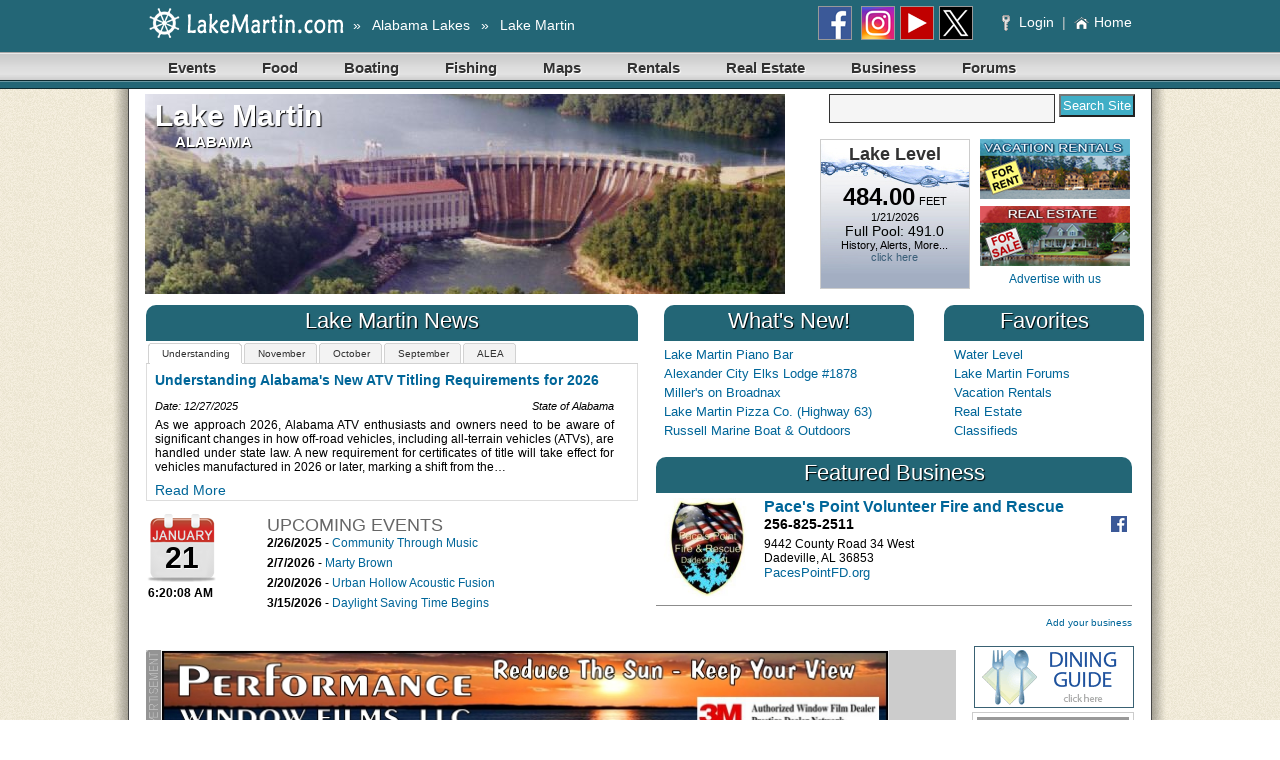

--- FILE ---
content_type: text/html; Charset=UTF-8
request_url: https://www.lakemartin.com/
body_size: 57265
content:

<!DOCTYPE html PUBLIC "-//W3C//DTD HTML 4.01 Transitional//EN" "https://www.w3.org/TR/html4/loose.dtd">
<html><head>
		<script type="text/javascript" src="//ajax.googleapis.com/ajax/libs/jquery/2.1.0/jquery.min.js"></script>
	<script type="text/javascript" src="//ajax.googleapis.com/ajax/libs/jqueryui/1.12.1/jquery-ui.min.js"></script>
	<link rel="stylesheet" href="//ajax.googleapis.com/ajax/libs/jqueryui/1.12.1/themes/hot-sneaks/jquery-ui.css" />
	<script type="text/javascript" src="//cdnjs.cloudflare.com/ajax/libs/fancybox/2.1.5/jquery.fancybox.min.js"></script>
	<link rel="stylesheet" href="//cdnjs.cloudflare.com/ajax/libs/fancybox/2.1.5/jquery.fancybox.css">
    <meta http-equiv="Content-Type" content="text/html;charset=utf-8">
    <title>Lake Martin, Alabama - Community and Visitors Guide</title>
    
    <meta name="keywords" content="Lake Martin, Lake Martin [StateName], Lake Martin Real Estate, Lake Martin Marinas, Lake Martin Boat Ramps, Lake Martin Vacation Rentals, Lake Martin Vacation, Lake Martin Hotels, Lake Martin Waterfront Property">
    <meta name="description" content="Examine a guide to recreational opportunities, rentals, real estate, hotels and cultural events in the water district of Lake Martin.">
    <meta name="Robots" content="Index, Follow"> 
    <meta name="Revisit-After" content="30 days">
    <meta name="Author" content="Lakes Online">
    <meta name="msapplication-config" content="none"/>
	<meta property="og:image" content="http://aquaimg.com/Elements/image_src/Default.jpg" />
    <link rel="stylesheet" href="https://www.lakesonline.com/Style1.css?v=6">
    
    <link rel="stylesheet" href="/_common/css/non-mobile.css">
	
    <!-- link rel="STYLESHEET" HREF="http://www.lakesonline.com/Style2.css" -->
    <link rel="shortcut icon" href="/favicon.ico" />
    <script type="text/javascript" src="/_common/js/jquery.browser.js"></script>
    <script type="text/javascript" src="/_common/js/PromoCapture.js"></script>
    <script type="text/javascript" src="/_common/js/BannerCapture.js"></script>
    
	<script type="text/javascript">
      (function() {
        var po = document.createElement('script'); po.type = 'text/javascript'; po.async = true;
        po.src = 'https://apis.google.com/js/plusone.js';
        var s = document.getElementsByTagName('script')[0]; s.parentNode.insertBefore(po, s);
      })();
    </script>

    <!-- Global site tag (gtag.js) - Google Analytics -->
    <script async src="https://www.googletagmanager.com/gtag/js?id=G-QZR2BN8NPH"></script>
    <script>
      window.dataLayer = window.dataLayer || [];
      function gtag(){dataLayer.push(arguments);}
      gtag('js', new Date());
    
      gtag('config', 'G-QZR2BN8NPH');
    </script>

	<script src='https://api.mapbox.com/mapbox-gl-js/v0.44.2/mapbox-gl.js'></script>
    <link href='https://api.mapbox.com/mapbox-gl-js/v0.44.2/mapbox-gl.css' rel='stylesheet' />
<meta name="facebook-domain-verification" content="nswmbtehcigqm7ffmdhkvfpy5bdyu5" />
    <script type="text/javascript">

        var sTime
        function StartClock() {
			if(document.getElementById('LocalHour')) {
				sTime = new Date(0, 0, 0, document.getElementById('LocalHour').value, document.getElementById('LocalMinute').value, document.getElementById('LocalSecond').value);
				setTimeout('ChangeTime()', 1000);
			}
        }
        function ChangeTime() {
            sTime.setSeconds(sTime.getSeconds() + 1);
            var hours = sTime.getHours();
            var status = " AM";
            if (hours > 11) status = " PM";
            if (hours > 12) hours = hours - 12;
            if (hours == 0) hours = 12;
            document.getElementById('LocalTime').innerHTML = hours + ':' + padout(sTime.getMinutes()) + ':' + padout(sTime.getSeconds()) + status;
            setTimeout('ChangeTime()', 1000);
        }
        function padout(number) { return (number < 10) ? '0' + number : number; }

        $(document).ready(function() {
            StartClock();
        });

    </script>
    <style type="text/css">@import "/_common/css/jquery.scrollable.css";</style>
    <script type="text/javascript" src="/_common/js/jquery.scrollable.js"></script>
    <script type="text/javascript">
        $(document).ready(function() {
			if($("#flowpanes").length) {
				$("#flowpanes").scrollable({
					vertical: false,
					circular: true,
					speed: 600
				})
				.navigator({
					navi: "#flowtabs",
					naviItem: "li",
					activeClass: "active",
					history: false
				})
				.autoscroll(6000)
				.data("scrollable").begin()
			}
        });
    </script>
    <link rel="stylesheet" href="https://unpkg.com/leaflet@1.9.4/dist/leaflet.css" integrity="sha256-p4NxAoJBhIIN+hmNHrzRCf9tD/miZyoHS5obTRR9BMY=" crossorigin=""/>
    <script src="https://unpkg.com/leaflet@1.9.4/dist/leaflet.js" integrity="sha256-20nQCchB9co0qIjJZRGuk2/Z9VM+kNiyxNV1lvTlZBo=" crossorigin=""></script>
	<style>
		.leaflet-container {
			height: 400px;
			width: 400px;
			max-width: 100%;
			max-height: 100%;
		}
	</style>
</head>
<body class="default-body">

    <div id="fb-root"></div>
    <!-- Facebook Chat Plugin code -->
    <div id="fb-customer-chat" class="fb-customerchat">
    </div>
    <script>
      var chatbox = document.getElementById('fb-customer-chat');
      chatbox.setAttribute("page_id", "115896438444910");
      chatbox.setAttribute("attribution", "biz_inbox");
      window.fbAsyncInit = function() {
        FB.init({
          xfbml            : true,
          version          : 'v10.0'
        });
      };
      (function(d, s, id) {
        var js, fjs = d.getElementsByTagName(s)[0];
        if (d.getElementById(id)) return;
        js = d.createElement(s); js.id = id;
        js.src = 'https://connect.facebook.net/en_US/sdk/xfbml.customerchat.js';
        fjs.parentNode.insertBefore(js, fjs);
      }(document, 'script', 'facebook-jssdk'));
    </script>

    <div id="site-menu" style="background-color: #236676; padding: 3px 0;"> 
        <table border="0" cellpadding="3" cellspacing="0" width="990px" style="margin: 0 auto;">
            <tr style="font-family:Verdana, Geneva, sans-serif; font-size: 14px; color:#FFF; text-decoration: none; vertical-align: middle;">
                <td align="left">
                    <div class="mm-menu-icon"><a href="#mmenu"></a></div>
                    
                    <a href="https://www.lakemartin.com"><img src="https://aquaimg.com/Elements/Logos/Top/site-top-LakeMartin.png" alt="Lake Martin, Alabama" title="Lake Martin, Alabama" style="margin: 0px 7px 0px 0px"></a>
                    	
                    	<span style="position:absolute; margin-top: 9px;">
						
                            »
                            <a href="http://www.LakeMartin.com/StateSites/" class="jumpbar_nav" style="margin: 0px 7px 0px 7px" title="Alabama&nbsp;Lakes">Alabama&nbsp;Lakes</a>
                            
                            »
                            <a href="http://www.LakeMartin.com" class="jumpbar_nav" style="margin: 0px 7px 0px 7px" title="Lake Martin">Lake Martin</a>
                        
                        </span>

                </td>
                <td style="text-align:right">
                	
                        <a href="https://www.facebook.com/LakeMartin" target="_blank"><img src="https://aquaimg.com/Icons/32x32/Facebook.png" width="32" height="32" style="border-color:#999; border-width:1px; border-style:solid; margin: 0px 5px 0px 0px; vertical-align:middle;" /></a>
                        <a href="https://instagram.com/LakeMartinWebsite" target="_blank"><img src="https://aquaimg.com/Icons/32x32/Instagram.png" width="32" height="32" style="border-color:#999; border-width:1px; border-style:solid; margin: 0px 5px 0px 0px; vertical-align:middle;" /></a><a href="https://www.youtube.com/LakeMartin" target="_blank"><img src="https://aquaimg.com/Icons/32x32/YouTube.png" width="32" height="32" style="border-color:#999; border-width:1px; border-style:solid; margin: 0px 5px 0px 0px; vertical-align:middle;" /></a><a href="https://www.twitter.com/LakeMartinNews" target="_blank"><img src="https://aquaimg.com/Icons/32x32/Twitter.png" width="32" height="32" style="border-color:#999; border-width:1px; border-style:solid; margin: 0px 5px 0px 0px; vertical-align:middle;" /></a>
                        &nbsp;&nbsp;&nbsp;&nbsp;
                        <a href="http://www.LakesOnline.com/Members/Default.asp?SiteID=AL001" class="jumpbar_nav" title="Member Login">
                            <img src="/_common/Images/Elements/small_key.png" style="margin: 0px 5px 0px 0px; vertical-align:middle;" /> Login
                            </a>
                        &nbsp;<span style="color:#CCC">|</span>&nbsp;
                        <a href="http://www.LakeMartin.com" class="jumpbar_nav" title="Lake Martin, Alabama Home Page"><img src="https://aquaimg.com/Elements/home_icon.png" style="margin: 0px 5px 0px 0px; vertical-align:middle;" />Home</a>
                    
                </td>
            </tr>
        </table>
    </div>

	<div id="page-menu" style="background-color:#236676;">
    <div class="menu" id="mmenu">
        <ul>

            <li>
                <a id="current0" href="http://www.LakeMartin.com/Events/" target="_self" >Events</a>
                <ul>
                	<li><a href="http://www.LakeMartin.com/Events/" target="_self">All Lake Martin Events</a></li>
                    <li><a href="http://www.LakeMartin.com/Business/Category/Live-Music-Venues/332/" target="_self">Live Music Venues</a></li>
                    <li><a href="http://www.LakeMartin.com/Business/Category/Wedding-Venues/196/" target="_self">Wedding Venues</a></li>
                </ul>
            </li>
            <li><a href="http://www.LakeMartin.com/Business/Category/Restaurants/4/" target="_self" >Food</a>
                <ul>
                    <li><a href="http://www.LakeMartin.com/Business/Category/Restaurants/4/On-The-Water/" target="_self">On The Water Restaurants</a></li>
                    <li><a href="http://www.LakeMartin.com/Business/Category/Restaurants/4/" target="_self">All Restaurants</a></li>
                    <li><a href="http://www.LakeMartin.com/Business/Category/Asian-Restaurants/338/" target="_self">Asian Food Restaurants</a></li>
                    <li><a href="http://www.LakeMartin.com/Business/Category/Bar-B-Que-Restaurants/342/" target="_self">Bar-B-Que Restaurants</a></li>
                    <li><a href="http://www.LakeMartin.com/Business/Category/Breakfast-Restaurants/402/" target="_self">Breakfast/Brunch Restaurants</a></li>
                    <li><a href="http://www.LakeMartin.com/Business/Category/Hamburger-Restaurants/337/" target="_self">Hamburger Restaurants</a></li>
                    <li><a href="http://www.LakeMartin.com/Business/Category/Italian-Restaurants/340/" target="_self">Italian/Pizza Restaurants</a></li>
                    <li><a href="http://www.LakeMartin.com/Business/Category/Mexican-Restaurants/339/" target="_self">Mexican Restaurants</a></li>
                    <li><a href="http://www.LakeMartin.com/Business/Category/Grocery/253/" target="_self">Grocery Stores</a></li>
                    <li><a href="http://www.LakeMartin.com/Business/Category/Food-Trucks-Boats/331/" target="_self">Food Trucks/Food Boats</a></li>
                    <li><a href="http://www.LakeMartin.com/Business/Category/Farmers-Market/403/" target="_self">Farmers Markets</a></li>
                </ul>
            </li>
            <li><a href="http://www.LakeMartin.com/Boating/" target="_self" >Boating</a>
                <ul>
                    <li><a href="http://www.LakeMartin.com/Business/Category/Marinas/5/" target="_self">Marinas</a></li>
                    <li><a href="http://www.LakeMartin.com/POI/Boat-Ramps/" target="_self">Boat Ramps</a></li>
                    <li><a href="http://www.LakeMartin.com/Business/Category/Boat-Watercraft-Rentals/24/" target="_self">Boat Rentals</a></li>
                    <li><a href="http://www.LakeMartin.com/Maps/" target="_self">Maps</a></li>
                    <li><a href="http://www.LakeMartin.com/Weather/" target="_self">Weather</a></li>
                    <li><a href="http://www.LakeMartin.com/Business/Category/Boat-Dealers/8/" target="_self">Boat Dealers</a></li>
					<li><a href="http://www.LakeMartin.com/Business/Category/Boat-Maintenance/6/" target="_self">Boat Mechanics</a></li>
                    <li><a href="http://www.LakeMartin.com/Classifieds/Boats/" target="_self">Used Boats</a></li>
                </ul>
            </li>
            <li><a href="http://www.LakeMartin.com/Fishing/" target="_self" >Fishing</a>
                <ul>
                    <li><a href="http://www.LakeMartin.com/Business/Category/Fishing-Guides/35" target="_self">Fishing Guides</a></li>
                    <li><a href="http://www.LakeMartin.com/Business/Category/Fishing-Supplies-Bait-and-Tackle/102/" target="_self">Bait & Tackle Stores</a></li>
                    <li><a href="http://www.LakesOnline.com/Store/Default.asp?SiteID=AL001" target="_self">Waterproof Fishing Maps</a></li>
                    <li><a href="http://www.LakeMartin.com/POI/Boat-Ramps/" target="_self">Boat Ramps</a></li>
                    <li><a href="http://www.LakeMartin.com/POI/Fishing-Spots/" target="_self">Fishing Hot Spots</a></li>
                    <li><a href="http://www.LakeMartin.com/Weather/" target="_self">Weather</a></li>
                </ul>
            </li>
            <li><a href="http://www.LakeMartin.com/Maps/" target="_self" >Maps</a>
            </li>
            
            <li>
                <a href="http://www.LakeMartin.com/Rentals/" target="_self" >Rentals</a>
            </li>
            <li>
                <a href="http://www.LakeMartin.com/RealEstate/" target="_self" >Real Estate</a>
                <ul>
                    <li><a href="http://www.LakeMartin.com/RealEstate/" target="_self">Search Listings</a></li>
                    <li><a href="http://www.LakeMartin.com/Business/Category/Real-Estate-Agents/2/" target="_self">Agents</a></li>
                    <li><a href="http://www.LakeMartin.com/Business/Category/Real-Estate-Agencies/1/" target="_self">Agencies</a></li>
                    <li><a href="http://www.LakeMartin.com/POI/Developments/" target="_self">Neighborhoods</a></li>
                    <li>_______________________</li>
					<li><a href="http://www.LakeMartin.com/Business/Category/Dock-Pier-Contractor/3/" target="_self">Dock / Pier Contractors</a></li>
                    <li><a href="http://www.LakeMartin.com/Business/Category/General-Contractors/26/" target="_self">Building Contractors</a></li>
                </ul>
            </li>
            <li><a href="http://www.LakeMartin.com/Business/" target="_self" >Business</a>
                <ul>
                    <li><a href="http://www.LakeMartin.com/Business/" target="_self">Business Categories</a></li>
                    <li><a href="http://www.LakeMartin.com/Business/Category/Shopping/201/" target="_self">Shopping</a></li>
                    <li><a href="http://www.LakeMartin.com/Promo/" target="_self">Advertise With Us</a></li>
                </ul>
            </li>
            <li><a href="https://www.lakesonline.com/Forum/List.asp?fid=6EB63121-22CA-4F54-A718-45B4048F320B&SiteID=AL001" target="_self" >Forums</a>
            </li>


        </ul>
    </div>
</div>   
    
    <!--[if lt IE 7]> <div style='clear: both; height: 59px; padding:0 0 0 15px; position: relative;'> <a href="http://windows.microsoft.com/en-US/internet-explorer/products/ie/home?ocid=ie6_countdown_bannercode"><img src="http://storage.ie6countdown.com/assets/100/images/banners/warning_bar_0000_us.jpg" border="0" height="42" width="820" alt="You are using an outdated browser. For a faster, safer browsing experience, upgrade for free today." /></a></div> <![endif]-->
    
    <div id="fb-root"></div>

    <div id="main-content">


    <div style="width: 990px; margin: 0 auto;">

    <table width="990" border="0" cellpadding="0" cellspacing="0" style="margin-top: 5px;">
        <tr>
            <td>
            	<div style="background-image:url('https://photo1.sunsphere.net/?id=B4D9B656-57E1-4E83-BA69-61815B111BFA&width=640&ext=jpg'); cursor:pointer; width:640px; height:200px; padding:0px; background-position:0px -75px; background-repeat:no-repeat;" onClick="window.location.href='/Gallery/Photo/Viewer/B4D9B656-57E1-4E83-BA69-61815B111BFA'">
                    <h1 style="text-shadow:#000 1px 1px 1px; margin-left:10px; font-size:30px; padding:5px 0px 0px 0px;"><a href="/" style="color:#FFF; text-decoration:none;">Lake Martin</a></h1>
                    <span style="text-shadow:#000 1px 1px 1px; margin-left:30px; font-size:15px; padding-top:5px; color:#FFF; font-weight:bold;">ALABAMA</span>
                    
                </div>
            </td>
            <td valign="top">

                <table border="0" width="100%" cellpadding="0" cellspacing="0">
                    <tr>
                        <td colspan="2" align="right">
                            <form name='FormSearchInclude' method="post" action="Search.asp">
                                <input name="Search" style="font-size: 16px; font-family: Arial; background-color:#F5F5F5; color:#666; width: 220px; height: 25px; border-color:#333; border-width: 1px; border-style:solid;">
                                <input type="submit" title="Search" value="Search Site" size=10 style="color:#FFF; font:14px arial,sans-serif bold; margin:0; padding:2px 2px 2px 2px; vertical-align:top; background-color:#40AEC6">
                            </form>
                            <br><br>
                        </td>
                    </tr>
                    <tr>
                        <td align="center" valign="middle" width="50%">
							
	<div id="level-box" onclick="window.location.href = '/Level/'">
		<div style="color: #333; font-size: 13.5pt; font-weight: bold; margin: 0px 0px 18px 0px; padding-top:4px;">Lake Level</div>
		<span style="font-size: 18pt; font-weight: bold;">484.00</span> <span style="font-size: 8pt;">FEET</span>
		<div style="font-size: 8pt;">1/21/2026</div>
		
		<div>Full Pool: 491.0</div>
		
		<div style="font-size: 8pt;">History, Alerts, More...</div>
		<div style="font-size: 8pt; color:#3A5E78">click here</div>
	</div>

                        </td>
                        <td align="center" valign="middle" width="50%">
                            <div style="background-color:#fff; width:150px; height:150px;">
								<div><a href="/Rentals/"><img src="https://aquaimg.com/Banners/Special/FrontRentals.png"></a></div>
                                <div style="margin-top:7px;"><a href="/RealEstate/"><img src="https://aquaimg.com/Banners/Special/FrontRealEstate.png"></a></div>
                                <div style="font-size:12px; margin-top:6px; font-family:Arial, Helvetica, sans-serif;"><a href="/Promo/">Advertise with us</a></div>
                            </div>
                        </td>
                    </tr>
                </table>
                
            </td>
        </tr>
    </table>
    
    
	<table border="0" cellpadding="0" cellspacing="0" width="100%" style="margin: 10px 0px 0px 0px;">
        <tr>
            <td valign="top">
            
            	<table cellspacing="1" cellpadding="0">
                	<tr>
                        <td><div class="sectionhead" style="background-color:#236676">Lake Martin News</div></td>
                    </tr>
                    <tr>
                        <td style="text-align: center; vertical-align: top;">
                            
                <ul id="flowtabs" class="navi">

                    <li><a>Understanding</a></li> 

                    <li><a>November</a></li> 

                    <li><a>October</a></li> 

                    <li><a>September</a></li> 

                    <li><a>ALEA</a></li> 

                </ul>
                <div id="flowpanes"> 
                    <div class="items"> 

                        <div class="item">
                            <p style="margin-bottom: 0.6em; font-weight: bold; height: 1.4em; overflow: hidden;"><a href="/Article/C40C551F-A979-4818-821C-28C54A94AAC9/Understanding-Alabamas-New-ATV-Titling-Requirements-for-2026/" target="_blank">Understanding Alabama's New ATV Titling Requirements for 2026</a></p>
                            <p style="clear: both;">
                                <p style="margin-bottom: 0.6em; font-size: 8pt; font-style: italic; float: right;">State of Alabama</p>
                                <p style="margin-bottom: 0.6em; font-size: 8pt; font-style: italic;">Date: 12/27/2025</p>
                            </p>
                            <p style="margin-bottom: 0.6em; font-size: 9pt; clear: both; text-align: justify;">
                                As we approach 2026, Alabama ATV enthusiasts and owners need to be aware of significant changes in how off-road vehicles, including all-terrain vehicles (ATVs), are handled under state law. A new requirement for certificates of title will take effect for vehicles manufactured in 2026 or later, marking a shift from the<span style="margin-right: 1em;">&hellip;</span>
                            </p>
                            <p>
                                <a href="/Article/C40C551F-A979-4818-821C-28C54A94AAC9/Understanding-Alabamas-New-ATV-Titling-Requirements-for-2026/" target="_blank">Read More</a>
                            </p>
                        </div>

                        <div class="item">
                            <p style="margin-bottom: 0.6em; font-weight: bold; height: 1.4em; overflow: hidden;"><a href="/Article/6D323516-BF3D-4AF9-B3BA-2EF751557B38/November-2025-Water-Resources-Outlook/" target="_blank">November 2025 Water Resources Outlook</a></p>
                            <p style="clear: both;">
                                <p style="margin-bottom: 0.6em; font-size: 8pt; font-style: italic; float: right;">NWS Southeast River Forecast Center</p>
                                <p style="margin-bottom: 0.6em; font-size: 8pt; font-style: italic;">Date: 11/20/2025</p>
                            </p>
                            <p style="margin-bottom: 0.6em; font-size: 9pt; clear: both; text-align: justify;">
                                November 2025 review of Southeast Rivers for the past month and an outlook on factors that will impact future streamflows<span style="margin-right: 1em;">&hellip;</span>
                            </p>
                            <p>
                                <a href="/Article/6D323516-BF3D-4AF9-B3BA-2EF751557B38/November-2025-Water-Resources-Outlook/" target="_blank">Read More</a>
                            </p>
                        </div>

                        <div class="item">
                            <p style="margin-bottom: 0.6em; font-weight: bold; height: 1.4em; overflow: hidden;"><a href="/Article/E4EF22FD-425A-4A1B-83D1-0692A3EC6448/October-2025-Water-Resources-Outlook/" target="_blank">October 2025 Water Resources Outlook</a></p>
                            <p style="clear: both;">
                                <p style="margin-bottom: 0.6em; font-size: 8pt; font-style: italic; float: right;">NWS Southeast River Forecast Center</p>
                                <p style="margin-bottom: 0.6em; font-size: 8pt; font-style: italic;">Date: 10/20/2025</p>
                            </p>
                            <p style="margin-bottom: 0.6em; font-size: 9pt; clear: both; text-align: justify;">
                                The Southeast River Forecast Center October 2025 Water Resources Outlook. This outlook reviews recent influences on Southeast US streamflow's and provides an outlook of the coming months streamflow influences<span style="margin-right: 1em;">&hellip;</span>
                            </p>
                            <p>
                                <a href="/Article/E4EF22FD-425A-4A1B-83D1-0692A3EC6448/October-2025-Water-Resources-Outlook/" target="_blank">Read More</a>
                            </p>
                        </div>

                        <div class="item">
                            <p style="margin-bottom: 0.6em; font-weight: bold; height: 1.4em; overflow: hidden;"><a href="/Article/AB17314A-6BDE-4282-98FC-3845566AEE1F/September-2025-Water-Resources-Outlook/" target="_blank">September 2025 Water Resources Outlook</a></p>
                            <p style="clear: both;">
                                <p style="margin-bottom: 0.6em; font-size: 8pt; font-style: italic; float: right;">NWS Southeast River Forecast Center</p>
                                <p style="margin-bottom: 0.6em; font-size: 8pt; font-style: italic;">Date: 9/22/2025</p>
                            </p>
                            <p style="margin-bottom: 0.6em; font-size: 9pt; clear: both; text-align: justify;">
                                The Southeast River Forecast Center September 2025 Water Resources Outlook. This outlook reviews recent influences on southeast US streamflow's and provides an outlook of the coming months streamflow influences<span style="margin-right: 1em;">&hellip;</span>
                            </p>
                            <p>
                                <a href="/Article/AB17314A-6BDE-4282-98FC-3845566AEE1F/September-2025-Water-Resources-Outlook/" target="_blank">Read More</a>
                            </p>
                        </div>

                        <div class="item">
                            <p style="margin-bottom: 0.6em; font-weight: bold; height: 1.4em; overflow: hidden;"><a href="/Article/55583970-34B7-433B-AE83-0A5200DE64D5/ALEA-Responds-to-Fireworks-Explosion-on-Lake-Martin-Multiple-Injured/" target="_blank">ALEA Responds to Fireworks Explosion on Lake Martin, Multiple Injured</a></p>
                            <p style="clear: both;">
                                <p style="margin-bottom: 0.6em; font-size: 8pt; font-style: italic; float: right;">Alabama Law Enforcement Agency</p>
                                <p style="margin-bottom: 0.6em; font-size: 8pt; font-style: italic;">Date: 7/5/2025</p>
                            </p>
                            <p style="margin-bottom: 0.6em; font-size: 9pt; clear: both; text-align: justify;">
                                TALLAPOOSA COUNTY &ndash; A single vessel-related incident involving unpermitted fireworks occurred at approximately 9:14 p.m. Friday, July 4, resulted in an explosion that injured six individuals. A pontoon boat that had been modified into a fireworks platform malfunctioned during a planned fireworks celebration<span style="margin-right: 1em;">&hellip;</span>
                            </p>
                            <p>
                                <a href="/Article/55583970-34B7-433B-AE83-0A5200DE64D5/ALEA-Responds-to-Fireworks-Explosion-on-Lake-Martin-Multiple-Injured/" target="_blank">Read More</a>
                            </p>
                        </div>

                    </div> 
                </div>

                        </td>
					</tr>
            	</table>

                <table border="0" width="100%" style="margin: 10px 0px 0px 0px;">
                    <tr>
                        <td style="background-image:url('https://aquaimg.com/Elements/CalendarDay/CalendarDay-1.png'); background-repeat: no-repeat">
                            <div style="font: Bold 30px Arial; height: 30px; width: 68px; border-color:#F00; text-shadow:#FFF 1px 1px 1px; border-size: 0px; border-style:hidden; text-align:center; padding: 0px 0px 0px 0px; margin: 10px 0px 15px 0px;">
                                21
                            </div>
                            

    <input type="hidden" id="LocalHour" value="6" name="LocalHour">
    <input type="hidden" id="LocalMinute" value="20" name="LocalMinute">
    <input type="hidden" id="LocalSecond" value="5" name="LocalSecond">
    <span id="LocalTime" style="font: Bold 9pt Arial">6:20:05 AM</span>
                        </td>
                        <td>
                            <div style="font-size: 18px; color:#666;">UPCOMING EVENTS</div>
                            
                                    <div style="font-size: 12px; margin-bottom: 2px; height: 12px; margin: 0px 0px 8px 0px;"><strong>2/26/2025</strong> - <a href="/Event/2025/02/26/Community-Through-Music/12800/">Community Through Music</a></div>
                            
                                    <div style="font-size: 12px; margin-bottom: 2px; height: 12px; margin: 0px 0px 8px 0px;"><strong>2/7/2026</strong> - <a href="/Event/2026/02/07/Marty-Brown/12804/">Marty Brown </a></div>
                            
                                    <div style="font-size: 12px; margin-bottom: 2px; height: 12px; margin: 0px 0px 8px 0px;"><strong>2/20/2026</strong> - <a href="/Event/2026/02/20/Urban-Hollow-Acoustic-Fusion/12803/">Urban Hollow Acoustic Fusion</a></div>
                            
                                    <div style="font-size: 12px; margin-bottom: 2px; height: 12px; margin: 0px 0px 8px 0px;"><strong>3/15/2026</strong> - <a href="/Event/2026/03/15/Daylight-Saving-Time-Begins/1293/">Daylight Saving Time Begins</a></div>
                            
                        </td>
                    </tr>
                </table>
                
            </td>
            <td valign="top">
                <table cellspacing="1" cellpadding="0" style="width: 100%; margin: 0px 0px 15px 10px;" border="0">
                    <tr>
                        <td style="width: 250px"><div class="sectionhead" style="background-color:#236676">What's New!</div></td>
                        <td>&nbsp;</td>
                        <td style="width: 200px;"><div class="sectionhead" style="background-color:#236676">Favorites</div></td>
                    </tr>
                    <tr>
                        <td style="vertical-align: top; text-align: center;" align="center">
            
                            <div style="font-size: 13px; margin-top: 4px; text-align:left">
                            <a href="http://LakeMartinPianoBar.LakeMartin.com/" onClick="captureClick('65B3D97E-4AA5-487B-94B3-3EC63E409FD4','2E911122-666C-4630-B6D5-9024549EA70E');" target="_blank">Lake Martin Piano Bar</a><br>
                            </div>
            
                            <div style="font-size: 13px; margin-top: 4px; text-align:left">
                            <a href="http://AlexanderCityElksLodge.LakeMartin.com/" onClick="captureClick('DFD69BC0-5BBC-464B-A423-856B0DEF2DB1','2E911122-666C-4630-B6D5-9024549EA70E');" target="_blank">Alexander City Elks Lodge #1878</a><br>
                            </div>
            
                            <div style="font-size: 13px; margin-top: 4px; text-align:left">
                            <a href="http://www.MillersOnBroadnax.com/" onClick="captureClick('A8DF36D9-D96B-41E0-96AE-03DFAB563DC5','2E911122-666C-4630-B6D5-9024549EA70E');" target="_blank">Miller's on Broadnax</a><br>
                            </div>
            
                            <div style="font-size: 13px; margin-top: 4px; text-align:left">
                            <a href="http://www.LakeMartinPizza.com/" onClick="captureClick('EF6BFD63-2404-4157-8008-8B081E01B1AD','2E911122-666C-4630-B6D5-9024549EA70E');" target="_blank">Lake Martin Pizza Co. (Highway 63)</a><br>
                            </div>
            
                            <div style="font-size: 13px; margin-top: 4px; text-align:left">
                            <a href="http://www.russellmarine.net/map-and-hours-for-our-dealership--hours-boating-and-outdoors/" onClick="captureClick('6CE4C947-2AE2-4435-96AC-DC89630646E1','2E911122-666C-4630-B6D5-9024549EA70E');" target="_blank">Russell Marine Boat & Outdoors</a><br>
                            </div>
            
                        </td>
                        <td>&nbsp;</td>
                        <td style="vertical-align: top; text-align: center; font-size: 13px;">
                            <div style="text-align:center; padding-left: 10px; ">
                            	<div style="font-size: 13px; margin-top: 4px; text-align:left"><a href="/Level/">Water Level</a></div>
                                    <div style="font-size: 13px; margin-top: 4px; text-align:left"><a href="https://www.LakesOnline.com/Forum/Default.asp?SiteID=AL001">Lake Martin Forums</a></div>
                                    <div style="font-size: 13px; margin-top: 4px; text-align:left"><a href="/Rentals/">Vacation Rentals</a></div>
                                    <div style="font-size: 13px; margin-top: 4px; text-align:left"><a href="/RealEstate/">Real Estate</a></div>
                                    <div style="font-size: 13px; margin-top: 4px; text-align:left"><a href="/Classifieds/">Classifieds</a></div>
                                    
                            </div>
                        </td>
                    </tr>
                </table>
                
                
                <div style="border:solid #333 0px;">
                
                <table border="0" width="100%">
                	<tr>
                    	<td>
                        <div class="sectionhead" style="background-color:#236676">Featured Business</div>
                        </td>
                    </tr>
                	<tr>
                    	<td>
                        

<table width="100%" cellpadding="0" cellspacing="0" border="0">
    <tr>

    	<td width="100" valign="top">
		
            <a href="http://www.PacesPointFD.org/" target="_blank"><img src="https://photo1.sunsphere.net/?ID=816ACB1D-69A7-4C4F-A770-3645A1E215CF&width=200&ext=jpg" width="100" border="0"></a>
        
        </td>

        <td valign="top">
			<div style="font-family:Arial; font-size: 10pt; padding: 0px 0px 5px 8px;">

        	    <div><a href="http://www.PacesPointFD.org/" onclick="captureClick('65AC74A3-B562-438A-A0D5-71545A9199C4','2E911122-666C-4630-B6D5-9024549EA70E');" target="_blank" style="font: 16px Arial;"><strong>Pace's Point Volunteer Fire and Rescue</strong></a></div>

                <div style="float:right; text-align: right;">
                    <a href="http://facebook.com/PPVFD" title="Facebook" target="_blank"><img src="https://aquaimg.com/Icons/32x32/Facebook.png" height="16" width="16" border="0" style="padding-right:5px;"></a>
                </div>
                
                <div style="font-family:Arial; font-size: 14px; padding: 0px 0px 5px 0px;">
                	<a href="tel:2568252511" style="padding: 3px 0px 4px 0px; font-weight:bold; text-decoration:none; color:#000;" rel="nofollow">256-825-2511</a>
                </div>
                
                <div style="font-family:Arial; font-size: 12px;">
				9442 County Road 34 West
				<br />
                Dadeville, AL&nbsp;36853
                </div>
                
                	<div style="color:gray;">

                    	<a href="http://www.PacesPointFD.org" onclick="captureClick('65AC74A3-B562-438A-A0D5-71545A9199C4','2E911122-666C-4630-B6D5-9024549EA70E');"  target="_blank">PacesPointFD.org</a>

                    </div>
                

			</div>
        </td>
    </tr>
</table>


<div style="border-bottom: solid 1px #8C8C8C; margin: 0.5em auto;" class="promo-bottom-bar"></div>
                        </td>
                    </tr>
                	<tr>
                    	<td align="right" style="font-size:10px;">
                        <a href="https://www.LakesOnline.com/Members/PromoList.asp?SiteID=AL001">Add your business</a>
                        </td>
                    </tr>
                </table>
                
                </div>
                
                
                
                
            </td>
        </tr>
    </table>
    


    
    

    
    <table cellspacing="1" border="0" cellpadding="0" style="width: 100%; margin-top: 1em;">
        <tr>
            <td colspan="3" valign="top">
                <div style="width: 810px; float: left; margin-right: 11px;">
                	
                    <div style="background-color:#CCC;">
                    <table style="font: 6.5pt Arial; margin-top: 4px; margin-bottom: 5px;" cellpadding="0" cellspacing="0" align="center">
                        <tr>
                        	<td align="left"><img src="https://aquaimg.com/Banners/AdID-728x90.png" height="90" width="15" alt="Advertisement"></td>
                            <td width="100%"><a href="https://www.LakeHomeWindowFilm.com" target="_blank" onclick="return captureBannerClick('4BED332C-E234-481F-9AFA-ABE51CA6566F','2E911122-666C-4630-B6D5-9024549EA70E','1/21/2026');"><img src="https://aquaimg.com/Banners/728x90/PerformanceWindowFilms.jpg" class="banner-ad" style="border: none;" width="728" height="90" alt="Performance Window Films, LLC" title="Performance Window Films, LLC"></a></td>
                        </tr>
                    </table>
                    </div>
                    
                    <!-- Business List -->
                    
                    
                    

                <br />
                
                
                    <div style="font: 10pt Verdana; margin-top: 4px; border: 0px red solid;">
                    
                    	 
                         <div style="text-align:left; border:1px #E2E2E2 solid; float:right; margin:0px 0px 15px 15px; padding:10px;">
                            
                                <div id="map" style="width: 400px; height: 400px;"></div>
                                <script>

                                    const map = L.map('map').setView([32.81324715805004, -85.90896606445312], 10);

                                    const tiles = L.tileLayer('https://tile.openstreetmap.org/{z}/{x}/{y}.png', {
                                        maxZoom: 19,
                                        attribution: '&copy; <a href="https://www.openstreetmap.org/copyright">OpenStreetMap</a>'
                                    }).addTo(map);

                                </script>
                            
                            <br>
                            <br>
                            
								
                                &bull; River: <a href="https://www.discoverrivers.com/River/Tallapoosa-River/4/" target="_blank">Tallapoosa River</a><br>
                                
                                &bull; Length: 880 Miles<br>
                                
                                &bull; Surface Area: 41,150 Acres<br>
                                
                                &bull; Volume: 1,622,000 Acre Feet<br>
                                
                                &bull; Drainage Area: 2,984 Square Miles<br>
                                
                                &bull; Average Depth: 41 Feet<br>
                                
                                &bull; Length: 31 Miles<br>
                                
                            
                            
                        </div>
                        
                        
                        
						Lake Martin is a man-made reservoir located in Tallapoosa, Elmore and Coosa counties in Alabama on the Tallapoosa River. It was formed by the construction of Martin Dam on the Tallapoosa River. The Martin Dam powerhouse is used to generate hydroelectric power for the Alabama Power Company. Construction on Martin Dam began in 1923 and was completed in 1926, creating what was at that time the largest man-made body of water in the world. Originally known as Cherokee Bluffs for the geological formation upon which it was built (which erroneously recognized the historic indigenous people of the area), the dam was renamed in 1936 in honor of Thomas Martin, the then-president of Alabama Power Company.<BR><BR>One of the largest man made lakes in the United States, Lake Martin is a popular recreation area for swimming, boating, fishing, water skiing, camping, and golfing. The Dixie Sailing Club operates on Lake Martin. Many waterfront neighborhoods and luxury homes are located on Lake Martin. The cities of Alexander City, Dadeville, and Eclectic are nearby.<BR><BR>Lake Martin hosts many events throughout the year, including fishing tournaments, a fireworks show on the Fourth of July, and the Alexander City Jazz Festival, an annual event every June in downtown Alexander City and at the Lake Martin Amphitheatre.<BR><BR>Lake Martin includes many popular attractions, including eagles nest, natural sand beaches, restaurants, camping areas and popular islands. The lake has several landmarks, such as the Kowaliga Bridge, and several marinas, but perhaps the most recognized landmark on the lake is Chimney Rock, a large rock formation that resembles a chimney. Chimney Rock is located several hundred yards away; the formation which most people call Chimney Rock is Acapulco Rock. The area was the Tallapoosa River gorge before Martin Dam was built, and the water is more than 150 feet deep. The spot is visited by thousands of boaters yearly, who park in front of "The Rock" to watch people climb up 60 feet and jump off into the water.<BR><BR>Lake Martin has become a weekend getaway for many of Birmingham, Montgomery and even Atlanta.<BR><BR>Alabama has a lake of a similar name, the Logan Martin Lake on the Coosa River, but Lake Martin and Logan Martin Lake are not part of the same river system.
                        
                    </div>
                
                
                
                </div>

            </td>
            <td valign="top" bgcolor="#ffffff">

                    <div style="text-align: center; float: right;">
                        
                    </div>
                    

                   
                    <div style="text-align: center; float: right; margin-bottom: 4px;">
                        <a href="/Business/Category/Restaurants/4/"><img src="https://aquaimg.com/Banners/160x62/DiningGuide.png" width="160" height="62" alt="Lake Martin Restaurants"></a>
                    </div>
                    


                    <div style="border: 1px #CCCCCC solid; width:160px; float:right; padding: 0px;">
                    	<div style="padding:4px;">
                            <div style="font-size:14px; font-weight:bold; text-align:center; background-color:#999; color:#FFF; text-shadow:#000 1px 1px 1px; padding:4px; margin-bottom:6px;">Nearby Lakes</div>
                            
                        
                                <div style="font-family:Arial; font-size:12px; margin:0px 0px 0px 0px;"><a href="https://Yates.USLakes.info">Yates Lake</a></div>
                                    <div style="font-family:Arial; font-size:10px; margin:0px 0px 10px 20px; color:#999;">14 miles</div>
                        
                                <div style="font-family:Arial; font-size:12px; margin:0px 0px 0px 0px;"><a href="https://Tallassee.USLakes.info">Thurlow Lake</a></div>
                                    <div style="font-family:Arial; font-size:10px; margin:0px 0px 10px 20px; color:#999;">17 miles</div>
                        
                                <div style="font-family:Arial; font-size:12px; margin:0px 0px 0px 0px;"><a href="https://www.LakeJordan.info">Lake Jordan</a></div>
                                    <div style="font-family:Arial; font-size:10px; margin:0px 0px 10px 20px; color:#999;">27 miles</div>
                        
                                <div style="font-family:Arial; font-size:12px; margin:0px 0px 0px 0px;"><a href="https://Chambers-County.LakesOnline.com">Chambers County Lake</a></div>
                                    <div style="font-family:Arial; font-size:10px; margin:0px 0px 10px 20px; color:#999;">30 miles</div>
                        
                                <div style="font-family:Arial; font-size:12px; margin:0px 0px 0px 0px;"><a href="https://www.LakeMitchell.com">Mitchell Lake</a></div>
                                    <div style="font-family:Arial; font-size:10px; margin:0px 0px 10px 20px; color:#999;">35 miles</div>
                        
                                <div style="font-family:Arial; font-size:12px; margin:0px 0px 0px 0px;"><a href="https://Lee-County.LakesOnline.com">Lee County Lake</a></div>
                                    <div style="font-family:Arial; font-size:10px; margin:0px 0px 10px 20px; color:#999;">37 miles</div>
                        
                                <div style="font-family:Arial; font-size:12px; margin:0px 0px 0px 0px;"><a href="https://www.LakeWedowee.info">Lake Wedowee</a></div>
                                    <div style="font-family:Arial; font-size:10px; margin:0px 0px 10px 20px; color:#999;">39 miles</div>
                        
                                <div style="font-family:Arial; font-size:12px; margin:0px 0px 0px 0px;"><a href="https://www.LayLake.info">Lay Lake</a></div>
                                    <div style="font-family:Arial; font-size:10px; margin:0px 0px 10px 20px; color:#999;">40 miles</div>
                        
                        </div>
					</div>
					
					<div style="border: 1px #CCCCCC solid; width:160px; float:right; padding: 0px; margin-top:10px;">
					<script async src="https://pagead2.googlesyndication.com/pagead/js/adsbygoogle.js"></script>
<!-- Text 160x600 -->
<ins class="adsbygoogle"
     style="display:block"
     data-ad-client="ca-pub-8966887869272051"
     data-ad-slot="2315376294"
     data-ad-format="auto"></ins>
<script>
     (adsbygoogle = window.adsbygoogle || []).push({});
</script>

					</div>

					<div style="border: 1px #CCCCCC solid; width:160px; float:right; padding: 0px; margin-top:10px;">
					<script async src="https://pagead2.googlesyndication.com/pagead/js/adsbygoogle.js"></script>
<!-- Text 160x600 -->
<ins class="adsbygoogle"
     style="display:block"
     data-ad-client="ca-pub-8966887869272051"
     data-ad-slot="2315376294"
     data-ad-format="auto"></ins>
<script>
     (adsbygoogle = window.adsbygoogle || []).push({});
</script>

					</div>


            </td>
        </tr>
    </table>
    
    </div>
    

	<br><br>
	
   	<div style="background-color:#69F;">
    	
    </div>
    

	<hr style="margin-top: 25px; clear: both;" />
	<table width="990" cellpadding="0" cellspacing="0" border="0" style="margin: 15px 0px 15px 0px;">
		<tr>
			<td align="left" style="width: 728px;">
				<script async src="https://pagead2.googlesyndication.com/pagead/js/adsbygoogle.js?client=ca-pub-8966887869272051" crossorigin="anonymous"></script>
<!-- Text-Image 728x90 -->
<ins class="adsbygoogle"
     style="display:inline-block;width:728px;height:90px"
     data-ad-client="ca-pub-8966887869272051"
     data-ad-slot="8469728229"></ins>
<script>
     (adsbygoogle = window.adsbygoogle || []).push({});
</script>
			</td>
			<td align="center" valign="middle">
				<strong>Quick Links</strong><br />
				<a href="http://www.LakeMartin.com/News/">Lake Martin News</a><br />
				<a href="http://www.LakeMartin.com/Gallery/">Lake Martin Photos</a><br />
				<a href="http://www.LakeMartin.com/Videos/">Lake Martin Videos</a><br />
			</td>
		</tr>
	</table>
	<hr />


	<br><br><br>
</div>

<div id="page-menu" style="background-color:#236676;">
    <div class="menu" id="mmenu">
        <ul>

            <li>
                <a id="current0" href="http://www.LakeMartin.com/Events/" target="_self" >Events</a>
                <ul>
                	<li><a href="http://www.LakeMartin.com/Events/" target="_self">All Lake Martin Events</a></li>
                    <li><a href="http://www.LakeMartin.com/Business/Category/Live-Music-Venues/332/" target="_self">Live Music Venues</a></li>
                    <li><a href="http://www.LakeMartin.com/Business/Category/Wedding-Venues/196/" target="_self">Wedding Venues</a></li>
                </ul>
            </li>
            <li><a href="http://www.LakeMartin.com/Business/Category/Restaurants/4/" target="_self" >Food</a>
                <ul>
                    <li><a href="http://www.LakeMartin.com/Business/Category/Restaurants/4/On-The-Water/" target="_self">On The Water Restaurants</a></li>
                    <li><a href="http://www.LakeMartin.com/Business/Category/Restaurants/4/" target="_self">All Restaurants</a></li>
                    <li><a href="http://www.LakeMartin.com/Business/Category/Asian-Restaurants/338/" target="_self">Asian Food Restaurants</a></li>
                    <li><a href="http://www.LakeMartin.com/Business/Category/Bar-B-Que-Restaurants/342/" target="_self">Bar-B-Que Restaurants</a></li>
                    <li><a href="http://www.LakeMartin.com/Business/Category/Breakfast-Restaurants/402/" target="_self">Breakfast/Brunch Restaurants</a></li>
                    <li><a href="http://www.LakeMartin.com/Business/Category/Hamburger-Restaurants/337/" target="_self">Hamburger Restaurants</a></li>
                    <li><a href="http://www.LakeMartin.com/Business/Category/Italian-Restaurants/340/" target="_self">Italian/Pizza Restaurants</a></li>
                    <li><a href="http://www.LakeMartin.com/Business/Category/Mexican-Restaurants/339/" target="_self">Mexican Restaurants</a></li>
                    <li><a href="http://www.LakeMartin.com/Business/Category/Grocery/253/" target="_self">Grocery Stores</a></li>
                    <li><a href="http://www.LakeMartin.com/Business/Category/Food-Trucks-Boats/331/" target="_self">Food Trucks/Food Boats</a></li>
                    <li><a href="http://www.LakeMartin.com/Business/Category/Farmers-Market/403/" target="_self">Farmers Markets</a></li>
                </ul>
            </li>
            <li><a href="http://www.LakeMartin.com/Boating/" target="_self" >Boating</a>
                <ul>
                    <li><a href="http://www.LakeMartin.com/Business/Category/Marinas/5/" target="_self">Marinas</a></li>
                    <li><a href="http://www.LakeMartin.com/POI/Boat-Ramps/" target="_self">Boat Ramps</a></li>
                    <li><a href="http://www.LakeMartin.com/Business/Category/Boat-Watercraft-Rentals/24/" target="_self">Boat Rentals</a></li>
                    <li><a href="http://www.LakeMartin.com/Maps/" target="_self">Maps</a></li>
                    <li><a href="http://www.LakeMartin.com/Weather/" target="_self">Weather</a></li>
                    <li><a href="http://www.LakeMartin.com/Business/Category/Boat-Dealers/8/" target="_self">Boat Dealers</a></li>
					<li><a href="http://www.LakeMartin.com/Business/Category/Boat-Maintenance/6/" target="_self">Boat Mechanics</a></li>
                    <li><a href="http://www.LakeMartin.com/Classifieds/Boats/" target="_self">Used Boats</a></li>
                </ul>
            </li>
            <li><a href="http://www.LakeMartin.com/Fishing/" target="_self" >Fishing</a>
                <ul>
                    <li><a href="http://www.LakeMartin.com/Business/Category/Fishing-Guides/35" target="_self">Fishing Guides</a></li>
                    <li><a href="http://www.LakeMartin.com/Business/Category/Fishing-Supplies-Bait-and-Tackle/102/" target="_self">Bait & Tackle Stores</a></li>
                    <li><a href="http://www.LakesOnline.com/Store/Default.asp?SiteID=AL001" target="_self">Waterproof Fishing Maps</a></li>
                    <li><a href="http://www.LakeMartin.com/POI/Boat-Ramps/" target="_self">Boat Ramps</a></li>
                    <li><a href="http://www.LakeMartin.com/POI/Fishing-Spots/" target="_self">Fishing Hot Spots</a></li>
                    <li><a href="http://www.LakeMartin.com/Weather/" target="_self">Weather</a></li>
                </ul>
            </li>
            <li><a href="http://www.LakeMartin.com/Maps/" target="_self" >Maps</a>
            </li>
            
            <li>
                <a href="http://www.LakeMartin.com/Rentals/" target="_self" >Rentals</a>
            </li>
            <li>
                <a href="http://www.LakeMartin.com/RealEstate/" target="_self" >Real Estate</a>
                <ul>
                    <li><a href="http://www.LakeMartin.com/RealEstate/" target="_self">Search Listings</a></li>
                    <li><a href="http://www.LakeMartin.com/Business/Category/Real-Estate-Agents/2/" target="_self">Agents</a></li>
                    <li><a href="http://www.LakeMartin.com/Business/Category/Real-Estate-Agencies/1/" target="_self">Agencies</a></li>
                    <li><a href="http://www.LakeMartin.com/POI/Developments/" target="_self">Neighborhoods</a></li>
                    <li>_______________________</li>
					<li><a href="http://www.LakeMartin.com/Business/Category/Dock-Pier-Contractor/3/" target="_self">Dock / Pier Contractors</a></li>
                    <li><a href="http://www.LakeMartin.com/Business/Category/General-Contractors/26/" target="_self">Building Contractors</a></li>
                </ul>
            </li>
            <li><a href="http://www.LakeMartin.com/Business/" target="_self" >Business</a>
                <ul>
                    <li><a href="http://www.LakeMartin.com/Business/" target="_self">Business Categories</a></li>
                    <li><a href="http://www.LakeMartin.com/Business/Category/Shopping/201/" target="_self">Shopping</a></li>
                    <li><a href="http://www.LakeMartin.com/Promo/" target="_self">Advertise With Us</a></li>
                </ul>
            </li>
            <li><a href="https://www.lakesonline.com/Forum/List.asp?fid=6EB63121-22CA-4F54-A718-45B4048F320B&SiteID=AL001" target="_self" >Forums</a>
            </li>


        </ul>
    </div>
</div>

<div style="vertical-align:middle; background-color:#236676; height: 50vh; min-height: 450px;" align="center">

    <div style="width: 990px; border: solid #CCC; border-width: 0px 0px 1px 0px; margin-bottom: 50px; padding-top:10px;">
    	
		
        <div style="float:right; text-align:left; margin: 17px 15px 0px 0px;">
            <a href="http://www.LakeMartin.com/About/" class="whitelink" target="_top">About Us</a><br />
            <a href="http://www.LakeMartin.com/Contact/" class="whitelink" target="_top">Contact Us</a><br />
            <a href="http://www.LakeMartin.com/Index/" class="whitelink" target="_top">Site Map</a><br />
            <a href="http://www.LakeMartin.com/Search/" class="whitelink" target="_top">Search Site</a><br />
            <a href="http://www.LakeMartin.com/Promo/" class="whitelink" target="_top">Advertise With Us</a><br />
        </div>
		
        <div style="float:right; margin: 17px 150px 0px 0px;"">
            <a href="https://www.facebook.com/LakeMartin" target="_blank"><img src="https://aquaimg.com/Buttons/FacebookBecomeFan.png"></a>
            &nbsp;&nbsp;&nbsp;
            <a href="https://twitter.com/LakeMartinNews" target="_blank"><img src="https://aquaimg.com/Buttons/TwitterFollow.png"></a>
        </div>
		
        
        <img src="https://aquaimg.com/Elements/BottomType-LakesOnline.png">
		
    </div>
	
    <a href="http://www.LakeMartin.com" class="whitelink" style="font-size:22px; text-shadow:#000 1px 1px 1px;" target="_top">www.LakeMartin.com</a><br />
    <div style="font-size:10px; color:#FFF">THE <a href="http://www.LakeMartin.com" class="whitelink" target="_top">LAKE MARTIN</a> WEBSITE</div>
    <br />
    <div style="color:#CCC;">Copyright 2026, <a href="http://www.LakesOnline.com" class="whitelink" style="color:#CCC;">Lakes Online</a></div>
    <div style="font-size:10px; color:#CCC">
        <a href="http://www.LakeMartin.com/Privacy/" class="whitelink" target="_top">Privacy</a>
        &nbsp;&nbsp;&nbsp;|&nbsp;&nbsp;&nbsp;
        <a href="http://www.LakeMartin.com/Legal/" class="whitelink" target="_top">Legal</a>
    </div>
	
</div>
    




</body>
</html>


--- FILE ---
content_type: text/html; charset=utf-8
request_url: https://www.google.com/recaptcha/api2/aframe
body_size: 248
content:
<!DOCTYPE HTML><html><head><meta http-equiv="content-type" content="text/html; charset=UTF-8"></head><body><script nonce="tKZDWct4629P2C1Vu_an7w">/** Anti-fraud and anti-abuse applications only. See google.com/recaptcha */ try{var clients={'sodar':'https://pagead2.googlesyndication.com/pagead/sodar?'};window.addEventListener("message",function(a){try{if(a.source===window.parent){var b=JSON.parse(a.data);var c=clients[b['id']];if(c){var d=document.createElement('img');d.src=c+b['params']+'&rc='+(localStorage.getItem("rc::a")?sessionStorage.getItem("rc::b"):"");window.document.body.appendChild(d);sessionStorage.setItem("rc::e",parseInt(sessionStorage.getItem("rc::e")||0)+1);localStorage.setItem("rc::h",'1768998010005');}}}catch(b){}});window.parent.postMessage("_grecaptcha_ready", "*");}catch(b){}</script></body></html>

--- FILE ---
content_type: text/css
request_url: https://www.lakemartin.com/_common/css/jquery.scrollable.css
body_size: 1470
content:
#flowpanes {
    width: 490px;
    clear:both;
    overflow:hidden;
    position:relative;
	height: 136px;
    border-width: 0px 1px 1px 1px;
    border-style: solid;
    border-color: #ddd;
}

/* items */
div.items {
    width:20000em;
    position:absolute;
    clear:both;
}

div.items div.item {
    width: 474px;
    margin: 8px;
    height: 120px;
}

#flowpanes div {
    float: left;
    text-align: left;
}

#flowpanes h2 {
    margin-top: 15px;
}

#flowpanes p {
    margin: 0 15px 0 0;
}

/* tabs */
ul.navi {
    margin: 0;
    font-family: Arial;
    padding: 0px;
    border-bottom: 1px solid #d2d2d2;
    height: 20px;
/*  position: relative;
    width: 435px;
    top: 10px; 	
    left: 39px; */
    cursor: default;
    font-weight: normal;
    cursor: pointer;
}

ul.navi li {
    background: url(/images/tab-left.gif) left top no-repeat;
    padding-left: 4px;
    height: 20px;
    float: left;
    margin: 0;
    list-style-type: none;
}

ul.navi a {
    background: url(/images/tab-right.gif) right top no-repeat;
	height: 10px;
    padding: 5px 12px;
    border-bottom: 1px solid #D2D2D2;
    text-decoration: none;
    display: block;
    color: #333;
    font-size: 10px;
}

ul.navi li.active a, ul.navi a:hover {
    background-position: 100% -150px;
    border-bottom: 1px solid #fff;
    outline: none;
}

ul.navi li.active {
    background-position: 0 -150px;
}

--- FILE ---
content_type: application/javascript
request_url: https://www.lakemartin.com/_common/js/jquery.browser.js
body_size: 2464
content:
/*!
 * jQuery Browser Plugin v0.0.5
 * https://github.com/gabceb/jquery-browser-plugin
 *
 * Original jquery-browser code Copyright 2005, 2013 jQuery Foundation, Inc. and other contributors
 * http://jquery.org/license
 *
 * Modifications Copyright 2013 Gabriel Cebrian
 * https://github.com/gabceb
 *
 * Released under the MIT license
 *
 * Date: 2013-07-29T17:23:27-07:00
 */

(function( jQuery, window, undefined ) {
"use strict";

var matched, browser;

jQuery.uaMatch = function( ua ) {
  ua = ua.toLowerCase();

	var match = /(opr)[\/]([\w.]+)/.exec( ua ) ||
		/(chrome)[ \/]([\w.]+)/.exec( ua ) ||
		/(version)[ \/]([\w.]+).*(safari)[ \/]([\w.]+)/.exec(ua) ||
		/(webkit)[ \/]([\w.]+)/.exec( ua ) ||
		/(opera)(?:.*version|)[ \/]([\w.]+)/.exec( ua ) ||
		/(msie) ([\w.]+)/.exec( ua ) ||
		ua.indexOf("trident") >= 0 && /(rv)(?::| )([\w.]+)/.exec( ua ) ||
		ua.indexOf("compatible") < 0 && /(mozilla)(?:.*? rv:([\w.]+)|)/.exec( ua ) ||
		[];

	var platform_match = /(ipad)/.exec( ua ) ||
		/(iphone)/.exec( ua ) ||
		/(android)/.exec( ua ) ||
		/(windows phone)/.exec(ua) ||
		/(win)/.exec( ua ) ||
		/(mac)/.exec( ua ) ||
		/(linux)/.exec( ua ) ||
		[];

	return {
		browser: match[ 3 ] || match[ 1 ] || "",
		version: match[ 2 ] || "0",
		platform: platform_match[0] || ""
	};
};

matched = jQuery.uaMatch( window.navigator.userAgent );
browser = {};

if ( matched.browser ) {
	browser[ matched.browser ] = true;
	browser.version = matched.version;
    browser.versionNumber = parseInt(matched.version);
}

if ( matched.platform ) {
	browser[ matched.platform ] = true;
}

// Chrome, Opera 15+ and Safari are webkit based browsers
if ( browser.chrome || browser.opr || browser.safari ) {
	browser.webkit = true;
}

// IE11 has a new token so we will assign it msie to avoid breaking changes
if ( browser.rv )
{
	var ie = 'msie';

	matched.browser = ie;
	browser[ie] = true;
}

// Opera 15+ are identified as opr
if ( browser.opr )
{
	var opera = 'opera';

	matched.browser = opera;
	browser[opera] = true;
}

// Stock Android browsers are marked as safari on Android.
if ( browser.safari && browser.android )
{
	var android = 'android';

	matched.browser = android;
	browser[android] = true;
}

// Assign the name and platform variable
browser.name = matched.browser;
browser.platform = matched.platform;


jQuery.browser = browser;

})( jQuery, window );